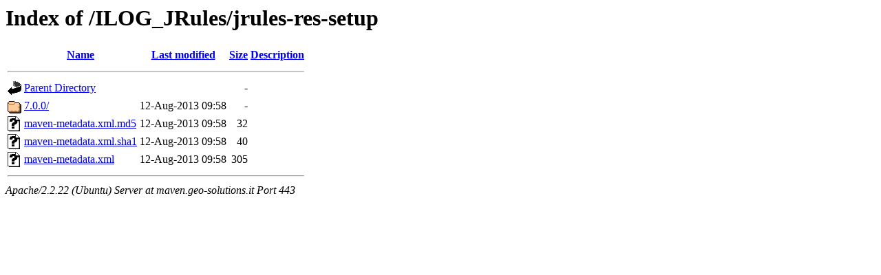

--- FILE ---
content_type: text/html;charset=UTF-8
request_url: https://maven.geo-solutions.it/ILOG_JRules/jrules-res-setup/?C=S;O=A
body_size: 530
content:
<!DOCTYPE HTML PUBLIC "-//W3C//DTD HTML 3.2 Final//EN">
<html>
 <head>
  <title>Index of /ILOG_JRules/jrules-res-setup</title>
 </head>
 <body>
<h1>Index of /ILOG_JRules/jrules-res-setup</h1>
<table><tr><th><img src="/icons/blank.gif" alt="[ICO]"></th><th><a href="?C=N;O=A">Name</a></th><th><a href="?C=M;O=A">Last modified</a></th><th><a href="?C=S;O=D">Size</a></th><th><a href="?C=D;O=A">Description</a></th></tr><tr><th colspan="5"><hr></th></tr>
<tr><td valign="top"><img src="/icons/back.gif" alt="[DIR]"></td><td><a href="/ILOG_JRules/">Parent Directory</a></td><td>&nbsp;</td><td align="right">  - </td><td>&nbsp;</td></tr>
<tr><td valign="top"><img src="/icons/folder.gif" alt="[DIR]"></td><td><a href="7.0.0/">7.0.0/</a></td><td align="right">12-Aug-2013 09:58  </td><td align="right">  - </td><td>&nbsp;</td></tr>
<tr><td valign="top"><img src="/icons/unknown.gif" alt="[   ]"></td><td><a href="maven-metadata.xml.md5">maven-metadata.xml.md5</a></td><td align="right">12-Aug-2013 09:58  </td><td align="right"> 32 </td><td>&nbsp;</td></tr>
<tr><td valign="top"><img src="/icons/unknown.gif" alt="[   ]"></td><td><a href="maven-metadata.xml.sha1">maven-metadata.xml.sha1</a></td><td align="right">12-Aug-2013 09:58  </td><td align="right"> 40 </td><td>&nbsp;</td></tr>
<tr><td valign="top"><img src="/icons/unknown.gif" alt="[   ]"></td><td><a href="maven-metadata.xml">maven-metadata.xml</a></td><td align="right">12-Aug-2013 09:58  </td><td align="right">305 </td><td>&nbsp;</td></tr>
<tr><th colspan="5"><hr></th></tr>
</table>
<address>Apache/2.2.22 (Ubuntu) Server at maven.geo-solutions.it Port 443</address>
</body></html>
